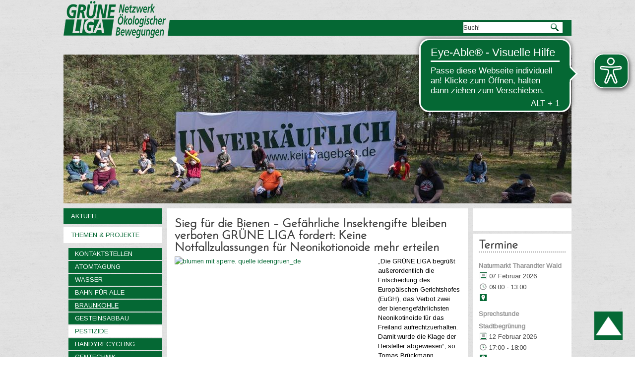

--- FILE ---
content_type: text/html; charset=utf-8
request_url: https://grueneliga.de/index.php/de/themen-projekte/pestizide/1039-sieg-fuer-die-bienen-gefaehrliche-insektengifte-bleiben-verboten-gruene-liga-fordert-keine-notfallzulassungen-fuer-neonikotionoide-mehr-erteilen
body_size: 9670
content:
<!DOCTYPE html>
<html dir="ltr" lang="de-de">
<head>
    <base href="https://grueneliga.de/index.php/de/themen-projekte/pestizide/1039-sieg-fuer-die-bienen-gefaehrliche-insektengifte-bleiben-verboten-gruene-liga-fordert-keine-notfallzulassungen-fuer-neonikotionoide-mehr-erteilen" />
	<meta http-equiv="content-type" content="text/html; charset=utf-8" />
	<meta name="author" content="Mike Kess" />
	<meta name="generator" content="ideengrün | markus pichlmaier" />
	<title>Sieg für die Bienen – Gefährliche Insektengifte bleiben verboten  GRÜNE LIGA fordert: Keine Notfallzulassungen für Neonikotionoide mehr erteilen</title>
	<link href="/templates/ig_grueneliga_v2/favicon.ico" rel="shortcut icon" type="image/vnd.microsoft.icon" />
	<link href="/plugins/system/imagesizer/lbscripts/lightbox2/lightbox.css" rel="stylesheet" type="text/css" media="all" />
	<link href="/plugins/system/jce/css/content.css?1366ca823d28ff30155afdd86c44bd24" rel="stylesheet" type="text/css" />
	<link href="/media/plg_system_jcemediabox/css/jcemediabox.min.css?7d30aa8b30a57b85d658fcd54426884a" rel="stylesheet" type="text/css" />
	<link href="https://grueneliga.de/modules/mod_socialmedialinksgenius/assets/font-awesome.css" rel="stylesheet" type="text/css" />
	<link href="https://grueneliga.de/modules/mod_socialmedialinksgenius/assets/style.css" rel="stylesheet" type="text/css" />
	<link href="/templates/ig_grueneliga_v2/html/com_jevents/flat/assets/css/modstyle.css?v=3.6.12" rel="stylesheet" type="text/css" />
	<link href="/media/com_jevents/css/bootstrap.css" rel="stylesheet" type="text/css" />
	<link href="/media/com_jevents/css/bootstrap-responsive.css" rel="stylesheet" type="text/css" />
	<link href="/components/com_jevents/assets/css/jevcustom.css?v=3.6.12" rel="stylesheet" type="text/css" />
	<link href="/modules/mod_slideshowck/themes/grueneliga/css/camera.css" rel="stylesheet" type="text/css" />
	<link href="/media/mod_languages/css/template.css" rel="stylesheet" type="text/css" />
	<style type="text/css">
#camera_wrap_117 .camera_pag_ul li img, #camera_wrap_117 .camera_thumbs_cont ul li > img {height:75px;}
#camera_wrap_117 .camera_caption {
	display: block;
	position: absolute;
}
#camera_wrap_117 .camera_caption > div {
	
}
#camera_wrap_117 .camera_caption > div div.camera_caption_title {
	
}
#camera_wrap_117 .camera_caption > div div.camera_caption_desc {
	
}

@media screen and (max-width: 480px) {
		#camera_wrap_117 .camera_caption {
			font-size: 0.6em !important;
		}
		
}
	</style>
	<script type="application/json" class="joomla-script-options new">{"csrf.token":"8e3be74e926fdd1824ca2596ca7ff945","system.paths":{"root":"","base":""}}</script>
	<script src="/media/jui/js/jquery.min.js?1366ca823d28ff30155afdd86c44bd24" type="text/javascript"></script>
	<script src="/media/jui/js/jquery-noconflict.js?1366ca823d28ff30155afdd86c44bd24" type="text/javascript"></script>
	<script src="/media/jui/js/jquery-migrate.min.js?1366ca823d28ff30155afdd86c44bd24" type="text/javascript"></script>
	<script src="/plugins/system/imagesizer/lbscripts/lightbox2/lightbox.min.js" type="text/javascript"></script>
	<script src="/media/plg_system_jcemediabox/js/jcemediabox.min.js?7d30aa8b30a57b85d658fcd54426884a" type="text/javascript"></script>
	<script src="/media/system/js/mootools-core.js?1366ca823d28ff30155afdd86c44bd24" type="text/javascript"></script>
	<script src="/media/system/js/core.js?1366ca823d28ff30155afdd86c44bd24" type="text/javascript"></script>
	<script src="/media/system/js/mootools-more.js?1366ca823d28ff30155afdd86c44bd24" type="text/javascript"></script>
	<script src="/media/com_slideshowck/assets/jquery.easing.1.3.js" type="text/javascript"></script>
	<script src="/media/com_slideshowck/assets/camera.min.js?ver=2.5.5" type="text/javascript"></script>
	<script type="text/javascript">
jQuery(document).ready(function(){WfMediabox.init({"base":"\/","theme":"standard","width":"","height":"","lightbox":0,"shadowbox":0,"icons":1,"overlay":1,"overlay_opacity":0.8,"overlay_color":"#000000","transition_speed":500,"close":2,"labels":{"close":"PLG_SYSTEM_JCEMEDIABOX_LABEL_CLOSE","next":"PLG_SYSTEM_JCEMEDIABOX_LABEL_NEXT","previous":"PLG_SYSTEM_JCEMEDIABOX_LABEL_PREVIOUS","cancel":"PLG_SYSTEM_JCEMEDIABOX_LABEL_CANCEL","numbers":"PLG_SYSTEM_JCEMEDIABOX_LABEL_NUMBERS","numbers_count":"PLG_SYSTEM_JCEMEDIABOX_LABEL_NUMBERS_COUNT","download":"PLG_SYSTEM_JCEMEDIABOX_LABEL_DOWNLOAD"},"swipe":true,"expand_on_click":true});});function fetchMoreLatestEvents(modid, direction)
{        
        jQuery.ajax({
                    type : 'POST',
                    dataType : 'json',
                    url : "https://grueneliga.de/index.php?option=com_jevents&ttoption=com_jevents&typeaheadtask=gwejson&file=fetchlatestevents&path=module&folder=mod_jevents_latest&token=8e3be74e926fdd1824ca2596ca7ff945",
                    data : {'json':JSON.stringify({'modid':modid, 'direction':direction})},
                    contentType: "application/x-www-form-urlencoded; charset=utf-8",
                    scriptCharset: "utf-8"
            })                        
                .done(function( data ){                    
                    jQuery("#mod_events_latest_"+modid+"_data").replaceWith(data.html);
                    try {
                        document.getElementById("mod_events_latest_"+modid+"_data").parentNode.scrollIntoView({block: "start", behavior: "smooth"});
                    }
                    catch (e) {
                    }
                })
                .fail(function(x) {
        alert('fail '+x);
                });
}
		jQuery(document).ready(function(){
			new Slideshowck('#camera_wrap_117', {
				height: '300px',
				minHeight: '150',
				pauseOnClick: false,
				hover: 0,
				fx: 'simpleFade',
				loader: 'none',
				pagination: 1,
				thumbnails: 1,
				thumbheight: 75,
				thumbwidth: 100,
				time: 6000,
				transPeriod: 2000,
				alignment: 'center',
				autoAdvance: 1,
				mobileAutoAdvance: 1,
				portrait: 0,
				barDirection: 'leftToRight',
				imagePath: '/media/com_slideshowck/images/',
				lightbox: 'mediaboxck',
				fullpage: 0,
				mobileimageresolution: '0',
				navigationHover: true,
				mobileNavHover: true,
				navigation: true,
				playPause: true,
				barPosition: 'bottom',
				responsiveCaption: 0,
				keyboardNavigation: 1,
				titleInThumbs: 0,
				captionTime: 0,
				captionOutEffect: 'default',
				captionOutEffectTime: 600,
				container: ''
		});
}); 

	</script>

    <link rel="stylesheet" href="/templates/system/css/system.css" />
    <link rel="stylesheet" href="/templates/system/css/general.css" />
    
    <meta name="viewport" content="initial-scale = 1.0, maximum-scale = 1.0, user-scalable = no, width = device-width">

    <!--[if lt IE 9]><script src="https://html5shiv.googlecode.com/svn/trunk/html5.js"></script><![endif]-->
    <link rel="stylesheet" href="/templates/ig_grueneliga_v2/css/ig-header.css" media="screen">
    <link rel="stylesheet" href="/templates/ig_grueneliga_v2/css/ig-menu.css" media="screen">
    <link rel="stylesheet" href="/templates/ig_grueneliga_v2/css/ig-template.css" media="screen">
    <!--[if lte IE 7]><link rel="stylesheet" href="/templates/ig_grueneliga_v2/css/template.ie7.css" media="screen" /><![endif]-->
    <link rel="stylesheet" href="/templates/ig_grueneliga_v2/css/template.responsive.css" media="all">
	<link rel="stylesheet" type="text/css" href="https://fonts.googleapis.com/css?family=Arimo&amp;subset=latin">

    <link rel="shortcut icon" href="/templates/ig_grueneliga_v2/favicon.ico" type="image/x-icon">

    <script>if ('undefined' != typeof jQuery) document._artxJQueryBackup = jQuery;</script>
    <script src="/templates/ig_grueneliga_v2/jquery.js"></script>
    <script>jQuery.noConflict();</script>
    <script src="/templates/ig_grueneliga_v2/script.js"></script>
        <script>if (document._artxJQueryBackup) jQuery = document._artxJQueryBackup;</script>
    <script src="/templates/ig_grueneliga_v2/script.responsive.js"></script>
    <script type="text/javascript">
	jQuery(document).ready(function(){
				jQuery(function () {
			var scrollDiv = document.createElement('div');
			jQuery(scrollDiv).attr('id', 'nachOben').attr('title', 'nach oben scrollen').appendTo('body');    
			jQuery(window).scroll(function () {
			        if (jQuery(this).scrollTop() >= 200) {
			            jQuery('#nachOben').fadeIn();
			        } else {
			            jQuery('#nachOben').fadeOut();
			        }
			    });
			    jQuery('#nachOben').click(function () {
			        jQuery('body,html').animate({
			            scrollTop: 0
			        },
			        600);
			    });
			});
		
			});			
   </script>
	<script async type="text/javascript" src="/templates/ig_grueneliga_v2/eyeable/grueneliga.de.js"></script>
	<script async type="text/javascript" src="https://cdn.eye-able.com/public/js/eyeAble.js"></script>
	<script async src="https://access.eye-able.com/configs/grueneliga.de.js"></script>
</head>
<body>

<div id="ig-main">

	    <nav class="ig-nav">
        <div id="ig-nav-logo"> 
        		<a href="/" title="zur Startseite von GRÜNE LIGA">
					                        <img src="/templates/ig_grueneliga_v2/images/GL-Logo.png"  class="ig-logoheader" alt="GRÜNE LIGA" />
                                    </a>
        </div>
        
        <div id="ig-nav-nav">
		        
        </div>
	
                      <div class="ig-suche" data-left="99.32%">
                    <form action="/index.php/de/themen-projekte/pestizide" class="ig-search" method="post">
	<div class="search">
		<label for="mod-search-searchword">Suchen ...</label><input name="searchword" id="mod-search-searchword" maxlength="200"  class="inputbox" type="text" size="0" value="Such!"  onblur="if (this.value=='') this.value='Such!';" onfocus="if (this.value=='Such!') this.value='';" /><input type="submit" value="Suchen" class="button ig-search-button " onclick="this.form.searchword.focus();"/>	<input type="hidden" name="task" value="search" />
	<input type="hidden" name="option" value="com_search" />
	<input type="hidden" name="Itemid" value="322" />
	</div>
</form>
<div class="mod-languages">
	    
    	
    <ul class="lang-inline">
	<br />					<li class="lang-active" dir="ltr">
			<a href="/index.php/de/themen-projekte/pestizide">
							<img src="/media/mod_languages/images/de.gif" alt="Deutsch" title="Deutsch" />						</a>
			</li>
								<li class="" dir="ltr">
			<a href="/index.php/en/themen-projekte/pestizide">
							<img src="/media/mod_languages/images/en_gb.gif" alt="English (UK)" title="English (UK)" />						</a>
			</li>
				</ul>

</div>
              </div>
            </nav>
    
        <header class="ig-header">
        <div class="ig-shapes">
			<!-- begin nostyle -->
<div class="ig-nostyle">
<!-- begin nostyle content -->
<div class="slideshowck  camera_wrap camera_amber_skin" id="camera_wrap_117" style="width:100%;">
			<div data-rel="noopener noreferrer" data-alt="UNverkäuflich!" data-thumb="/images/header/th/banner_unverkaeuflich-9603_1030x300_th.jpg" data-src="/images/header/banner_unverkaeuflich-9603_1030x300.jpg" data-link="https://www.kein-tagebau.de/index.php/de/unverkaeuflich" data-target="_blank">
														<div class="camera_caption none">
										<div class="camera_caption_title">
						UNverkäuflich!					</div>
															<div class="camera_caption_desc">
						Dieser Wald ist der Kohlegrube im Weg.										</div>
																				</div>
									</div>
		<div data-alt="Gesteinsabbau" data-thumb="/images/header/th/banner_gesteinsabbau_th.jpg" data-src="/images/header/banner_gesteinsabbau.jpg" data-link="https://grueneliga.de/gesteinsabbau " data-target="_parent">
														<div class="camera_caption none">
										<div class="camera_caption_title">
						Gesteinsabbau					</div>
															<div class="camera_caption_desc">
						Wir vernetzen Initiativen gegen den Raubbau an oberflächennahen Rohstoffen.										</div>
																				</div>
									</div>
		<div data-alt="Wasser" data-thumb="/images/header/th/banner_wasser_-Stephan_Gunkel_th.jpg" data-src="/images/header/banner_wasser_-Stephan_Gunkel.jpg" data-link="https://grueneliga.de/wasser" data-target="_parent">
														<div class="camera_caption none">
										<div class="camera_caption_title">
						Wasser					</div>
															<div class="camera_caption_desc">
						Europas letzte wilde Flüsse retten!										</div>
																				</div>
									</div>
		<div data-alt="#MenschenrechtvorBergrecht" data-thumb="/images/header/th/ig-header09_th.jpg" data-src="/images/header/ig-header09.jpg" data-link="https://grueneliga.de/index.php/de/themen-projekte/gesteinsabbau/1425-online-petition-f%C3%BCr-ein-besseres-bergrecht" data-target="_parent">
														<div class="camera_caption none">
										<div class="camera_caption_title">
						#MenschenrechtvorBergrecht					</div>
															<div class="camera_caption_desc">
						Online-Petition für ein besseres Bergrecht										</div>
																				</div>
									</div>
		<div data-alt="Gründung der Bundeskontaktstelle Wohnen" data-thumb="/images/header/th/Header_BKSt_Wohnen_th.jpeg" data-src="/images/header/Header_BKSt_Wohnen.jpeg" data-link="https://grueneliga.de/wohnen" data-target="_parent" data-alignment="topLeft">
														<div class="camera_caption none">
										<div class="camera_caption_title">
						Gründung der Bundeskontaktstelle Wohnen					</div>
															<div class="camera_caption_desc">
						Engagement für soziales und nachhaltiges Wohnen wird verstetigt										</div>
																				</div>
									</div>
		<div data-alt="Jetzt Fördermitglied der GRÜNEN LIGA  werden!" data-thumb="/images/header/th/Header_1030x300_Subline_th.jpg" data-src="/images/header/Header_1030x300_Subline.jpg" data-link="https://www.grueneliga.de/index.php/de/spenden/foerdermitglied" data-target="_parent" data-alignment="topLeft">
														<div class="camera_caption none">
										<div class="camera_caption_title">
						Jetzt Fördermitglied der GRÜNEN LIGA  werden!					</div>
																									</div>
									</div>
</div>
<div style="clear:both;"></div>
<!-- end nostyle content -->
</div>
<!-- end nostyle -->
        </div>                       
    </header>

	    <div class="ig-sheet clearfix">
    	
    	<div class="ig-layout-wrapper">
        	<div class="ig-content-layout">
				<div class="ig-content-layout-row">
                	                    <div class="ig-layout-cell ig-sidebar1">
                        <div class="ig-vmenublock clearfix"><div class="ig-vmenublockcontent"><ul class="ig-vmenu"><li class="item-101 deeper parent"><a href="/index.php/de/">Aktuell</a><ul><li class="item-266"><a href="/index.php/de/aktuell/archiv">Archiv</a></li></ul></li><li class="item-119 active deeper parent"><a class=" active" href="/index.php/de/themen-projekte">Themen &amp; Projekte</a><ul class="active"><li class="item-122"><a href="/index.php/de/themen-projekte/kontaktstellen">Kontaktstellen</a></li><li class="item-384"><a href="/index.php/de/themen-projekte/atomtagung">Atomtagung</a></li><li class="item-174 deeper parent"><a href="/index.php/de/themen-projekte/wasser">Wasser</a><ul><li class="item-525"><a href="/index.php/de/themen-projekte/wasser/wrrl-info">WRRL-Info</a></li><li class="item-528"><a href="/index.php/de/themen-projekte/wasser/wasserblatt">Wasserblatt</a></li><li class="item-535"><a href="/index.php/de/themen-projekte/wasser/veranstaltungen">Veranstaltungen</a></li><li class="item-529"><a href="/index.php/de/themen-projekte/wasser/kampagnen">Kampagnen</a></li><li class="item-530"><a href="/index.php/de/themen-projekte/wasser/positionspapiere">Positionspapiere</a></li><li class="item-531"><a href="/index.php/de/themen-projekte/wasser/steckbriefe">Steckbriefe</a></li><li class="item-532"><a href="/index.php/de/themen-projekte/wasser/ausstellung">Ausstellung</a></li><li class="item-533"><a href="/index.php/de/themen-projekte/wasser/gesetze">Gesetze</a></li><li class="item-534"><a href="/index.php/de/themen-projekte/wasser/kooperationen">Kooperationen</a></li><li class="item-527"><a href="/index.php/de/themen-projekte/wasser/kontakt-wasser">Kontakt</a></li></ul></li><li class="item-175"><a href="/index.php/de/themen-projekte/bahn-fuer-alle">Bahn für Alle</a></li><li class="item-176"><a href="/index.php/de/themen-projekte/braunkohle">Braunkohle</a></li><li class="item-120 deeper parent"><a href="/index.php/de/themen-projekte/gesteinsabbau">Gesteinsabbau</a><ul><li class="item-726"><a href="/index.php/de/themen-projekte/gesteinsabbau/steinbeisser">Steinbeißer</a></li><li class="item-727"><a href="/index.php/de/themen-projekte/gesteinsabbau/gesetze">Gesetze</a></li></ul></li><li class="item-234 current active"><a class=" active" href="/index.php/de/themen-projekte/pestizide">Pestizide</a></li><li class="item-334"><a href="/index.php/de/themen-projekte/handyrecycling">Handyrecycling</a></li><li class="item-236"><a href="/index.php/de/themen-projekte/gentechnik">Gentechnik</a></li><li class="item-237"><a href="/index.php/de/themen-projekte/laerm">Lärm</a></li><li class="item-238"><a href="/index.php/de/themen-projekte/madagaskar">Madagaskar</a></li><li class="item-239"><a href="/index.php/de/themen-projekte/regionalentwicklung">Regionalentwicklung</a></li><li class="item-240"><a href="/index.php/de/themen-projekte/umweltbibliotheken">Umweltbibliotheken</a></li><li class="item-241"><a href="/index.php/de/themen-projekte/verkehr">Verkehr</a></li><li class="item-354"><a href="/index.php/de/themen-projekte/rauchschwalben">Rauchschwalben</a></li><li class="item-554 deeper parent"><a href="/index.php/de/themen-projekte/wohnen">Wohnen</a><ul><li class="item-621"><a href="/index.php/de/themen-projekte/wohnen/datenbank">Datenbank</a></li></ul></li><li class="item-397"><a href="/index.php/de/themen-projekte/weiteres">Weiteres</a></li></ul></li><li class="item-140 deeper parent"><a href="/index.php/de/gruene-liga">GRÜNE LIGA</a><ul><li class="item-308"><a href="/index.php/de/gruene-liga/mitgliedsgruppen">Mitgliedsgruppen</a></li><li class="item-248"><a href="/index.php/de/gruene-liga/geschaeftsstelle">Geschäftsstelle</a></li><li class="item-331"><a href="/index.php/de/gruene-liga/sprecherrat">Sprecherrat</a></li><li class="item-249"><a href="/index.php/de/gruene-liga/jahresberichte">Jahresberichte</a></li><li class="item-250"><a href="/index.php/de/gruene-liga/grundsaetze">Grundsätze</a></li><li class="item-335"><a href="/index.php/de/gruene-liga/buendnisse">Bündnisse</a></li><li class="item-251"><a href="/index.php/de/gruene-liga/stellenangebote">Stellenangebote</a></li><li class="item-252"><a href="/index.php/de/gruene-liga/transparenz">Transparenz</a></li><li class="item-253"><a href="/index.php/de/gruene-liga/gremienvertretung">Gremienvertretung</a></li><li class="item-254"><a href="/index.php/de/gruene-liga/geschichte">Geschichte</a></li></ul></li><li class="item-187 deeper parent"><a href="/index.php/de/rundbrief">Rundbrief</a><ul><li class="item-314"><a href="/index.php/de/rundbrief/rundbrief-abonnieren">Rundbrief abonnieren</a></li><li class="item-269"><a href="/index.php/de/rundbrief/andere-periodika">Andere Periodika</a></li><li class="item-270"><a href="/index.php/de/rundbrief/sonderausgaben">Sonderausgaben</a></li><li class="item-271"><a href="/index.php/de/rundbrief/archiv">Archiv</a></li></ul></li><li class="item-188 deeper parent"><a href="/index.php/de/publikationen">Publikationen</a><ul><li class="item-526"><a href="/index.php/de/publikationen/archiv">Archiv</a></li></ul></li><li class="item-116 deeper parent"><a href="/index.php/de/spenden">Spenden</a><ul><li class="item-353"><a href="/index.php/de/spenden/jetzt-spenden">Jetzt spenden!</a></li><li class="item-242"><a href="/index.php/de/spenden/ueberweisung">Überweisung</a></li><li class="item-358"><a href="/index.php/de/spenden/foerdermitglied">Fördermitglied werden</a></li><li class="item-261"><a href="/index.php/de/spenden/vererben">Vererben</a></li></ul></li><li class="item-322"><a href="/index.php/de/suchen">Suchen</a></li></ul></div></div><br>                        
                        <!-- begin nostyle -->
<div class="ig-nostyle">
<!-- begin nostyle content -->


<div class="custom"  >
	<p><a href="/index.php/de/gruene-liga/transparenz" target="_self" rel="nofollow"><img src="/images/Bilder/Logos/Transparente_ZivilgesellschaftPNG.png" alt="Initiative Transparente Zivilgesellschaft" width="80%" height="auto" style="display: block; margin-left: auto; margin-right: auto;" /></a></p></div>
<!-- end nostyle content -->
</div>
<!-- end nostyle -->
                        <br>                    </div>
   					    
                	<div class="ig-layout-cell ig-content">
						<article class="ig-post ig-messages"><div class="ig-postcontent ig-postcontent-0 clearfix"><div id="system-message-container">
	</div>
</div></article><div class="item-page"><article class="ig-post"><h2 class="ig-postheader"><a href="/index.php/de/themen-projekte/pestizide/1039-sieg-fuer-die-bienen-gefaehrliche-insektengifte-bleiben-verboten-gruene-liga-fordert-keine-notfallzulassungen-fuer-neonikotionoide-mehr-erteilen">Sieg für die Bienen – Gefährliche Insektengifte bleiben verboten  GRÜNE LIGA fordert: Keine Notfallzulassungen für Neonikotionoide mehr erteilen</a></h2><div class="ig-postcontent ig-postcontent-0 clearfix"><div class="ig-article"><p><a class="linkthumb" target="_blank" title="blumen mit sperre. quelle ideengruen_de" rel="lightbox[id_1039]" href="/cache/images/Bilder/blumen_mit_sperre_800x800-equal.jpg"><img src="/cache/images/Bilder/blumen_mit_sperre_400x267-equal.jpg" alt="blumen mit sperre. quelle ideengruen_de" width="400" height="267" style="margin: 0px 10px 5px 0px; float: left;" data-old="/images/Bilder/blumen_mit_sperre.jpg" class="thumb" /></a>„Die GRÜNE LIGA begrüßt außerordentlich die Entscheidung des Europäischen Gerichtshofes (EuGH), das Verbot zwei der bienengefährlichsten Neonikotinoide für das Freiland aufrechtzuerhalten. Damit wurde die Klage der Hersteller abgewiesen“, so Tomas Brückmann, Pestizidexperte der GRÜNEN LIGA. „Das EuGH hat&nbsp; damit einen wesentlichen Schritt zu einem europaweiten, wirksamen Insektenschutz getan. Neonikotinoide haben einen wesentlichen Anteil am Insektensterben“, ergänzt der Biologe: Die GRÜNE LIGA fordert Bundeslandwirtschaftsministerin Julia Klöckner (CDU)&nbsp; auf, die nationale Pestizidgenehmigungsbehörde (BVL) anzuweisen, ab sofort keine Ausnahmegenehmigungen für den Einsatz der für das Freiland verbotenen Neonikotinoiden mehr zu erteilen“, erklärt Brückmann heute gegenüber Medienvertretern.</p>
 
<p>Die drei gefährlichsten Vertreter der Neonikotinoide (Clothianidin, Imidacloprid, Thiamethoxam) wurden von der Europäischen Kommission schon 2013&nbsp; für bestäuberrelevante Kulturen vom Markt genommen und 2018 für das Freiland verboten. Grundlage des Verbotes waren auch über 200 Studien unabhängiger Wissenschaftler, die von&nbsp; Weltnaturschutzorganisation (IUCN) in einer Metastudie zusammengefasst wurden. In den wissenschaftlichen Expertisen wurde die Gefährlichkeit der Neonikotionoide für Insekten klar belegt. Auch das Vogelsterben in den Agrarlandschaften Europas&nbsp; ist eng mit dem Sterben der Insekten verbunden, das sich viele Singvögel&nbsp; ausschließlich von Insekten ernähren.</p>
<p>Neonikotinoide gehören zu einer neueren Stoffklasse von Insektenbekämpfungsmittel (Insektiziden). Diese Nervengifte sind flächendeckend im Einsatz. Sie sind außergewöhnlich stark giftig. Neonikotinoide werden in vielen Kulturen aber auch im Hobbygarten gegen ungeliebte Insekten eingesetzt. Die Neonikotinoide greifen bei Insekten in das zentrale Nervensystem ein. Dabei werden nicht nur die sogenannten Schädlinge, sondern auch andere wichtige Insekten wie Honigbienen und Wildbienen durch sie getötet oder geschädigt. Neonikotinoide schwächen das Immunsystem von Bienen, stören ihre Orientierung und beeinträchtigen die Fortpflanzung. Rückstände von Neonikotinoiden werden regelmäßig in unseren Gewässern aufgefunden.</p></div></div><div class="ig-postmetadatafooter"><div class="ig-postfootericons ig-metadata-icons"><span class="ig-postcategoryicon">Kategorie: <span class="ig-post-metadata-category-name"><a href="/index.php/de/themen-projekte/pestizide">Pestizide</a></span></span></div></div><div class="ig-postmetadataheader"><div class="ig-postheadericons ig-metadata-icons"><span class="ig-postdateicon">Veröffentlicht: Freitag, 07. Mai 2021 13:50</span> | <span class="ig-postprinticon"><a href="/index.php/de/themen-projekte/pestizide/1039-sieg-fuer-die-bienen-gefaehrliche-insektengifte-bleiben-verboten-gruene-liga-fordert-keine-notfallzulassungen-fuer-neonikotionoide-mehr-erteilen?tmpl=component&amp;print=1&amp;layout=default" title="Eintrag ausdrucken < Sieg für die Bienen – Gefährliche Insektengifte bleiben verboten  GRÜNE LIGA fordert: Keine Notfallzulassungen für Neonikotionoide mehr erteilen >" onclick="window.open(this.href,'win2','status=no,toolbar=no,scrollbars=yes,titlebar=no,menubar=no,resizable=yes,width=640,height=480,directories=no,location=no'); return false;" rel="nofollow">			<span class="icon-print" aria-hidden="true"></span>
		Drucken	</a> | <span class="ig-postemailicon"><a href="/index.php/de/component/mailto/?tmpl=component&amp;template=ig_grueneliga_v2&amp;link=73989b2750224199b24e01afb63d8d298b216b21" title="Link einem Freund via senden" onclick="window.open(this.href,'win2','width=400,height=450,menubar=yes,resizable=yes'); return false;" rel="nofollow">			<span class="icon-envelope" aria-hidden="true"></span>
		E-Mail	</a></div></div></article></div>                    </div>
                                        <div class="ig-layout-cell ig-sidebar2">
                                                <div class="ig-block clearfix"><div class="ig-blockcontent"><style type="text/css">
   ul.genius li {
    display: inline-block;
    margin-right: 0px;
    background: ;
    padding: 5px;
    border-radius:3px;
     transition: transform 1s ;
    
}
  ul.genius li a{
  	color:  }
    ul.genius li:hover{
   	 transform: scale(1.5);
   }
</style>
   <div class="mod_sociallinksgenius ">
     <ul class="genius">
     	          <li><a href="https://www.facebook.com/GRUENELIGA/"   target="_blank"><i class="fa fa-facebook fa-3x";?></i></a></li>
                           <li><a href="https://bsky.app/profile/grueneliga.bsky.social"  target="_blank"><i class="fa fa-twitter fa-3x";?></i></a></li>
                           <li><a href="https://www.instagram.com/gruene_liga"  target="_blank"><i class="fa fa-instagram fa-3x";?></i></a></li>
                           <li><a href="https://www.youtube.com/@GRUENE_LIGA"  target="_blank"><i class="fa fa-youtube fa-3x";?></i></a></li>
                                                                                                                                                                                                                                                                                                                                                                                                        </ul>
   </div>

	
<div style="clear: both;"></div><div style="margin-left: 10px; text-align: center; font-size: 10px; color: #999999;"><!--<div style="font-size: 9px; color: #808080; font-weight: normal; font-family: tahoma,verdana,arial,sans-serif; line-height: 1.28; text-align: right; direction: ltr;"><a href="/" target="_blank" style="color: #808080;" title=""></a></div>--></div></div></div><div class="ig-block clearfix"><div class="ig-blockheader"><h3 class="t">Termine</h3></div><div class="ig-blockcontent"><table class="mod_events_latest_table jevbootstrap" width="100%" border="0" cellspacing="0" cellpadding="0" align="center"><tr><td class="mod_events_latest_first" style="border-color:#2cc784"><strong><span class="mod_events_latest_content"><a href="/index.php/de/component/jevents/icalrepeat.detail/2026/02/07/2075/-/naturmarkt-tharandter-wald?Itemid=1"  target="_top" >Naturmarkt Tharandter Wald</a></span></strong><br/><span class="icon-calendar"></span><span class="mod_events_latest_date">07 Februar 2026</span><br/><span class="icon-time"></span><span class="mod_events_latest_date">09:00</span> - <span class="mod_events_latest_date">13:00</span><br />
<span class="icon-hand-right"></span></td></tr>
<tr><td class="mod_events_latest" style="border-color:#050505"><strong><span class="mod_events_latest_content"><a href="/index.php/de/component/jevents/icalrepeat.detail/2026/02/12/2111/-/sprechstunde-stadtbegrünung?Itemid=1"  target="_top" >Sprechstunde Stadtbegrünung</a></span></strong><br/><span class="icon-calendar"></span><span class="mod_events_latest_date">12 Februar 2026</span><br/><span class="icon-time"></span><span class="mod_events_latest_date">17:00</span> - <span class="mod_events_latest_date">18:00</span><br />
<span class="icon-hand-right"></span></td></tr>
<tr><td class="mod_events_latest" style="border-color:#2cc784"><strong><span class="mod_events_latest_content"><a href="/index.php/de/component/jevents/icalrepeat.detail/2026/02/21/2076/-/naturmarkt-tharandter-wald?Itemid=1"  target="_top" >Naturmarkt Tharandter Wald</a></span></strong><br/><span class="icon-calendar"></span><span class="mod_events_latest_date">21 Februar 2026</span><br/><span class="icon-time"></span><span class="mod_events_latest_date">09:00</span> - <span class="mod_events_latest_date">13:00</span><br />
<span class="icon-hand-right"></span></td></tr>
<tr><td class="mod_events_latest" style="border-color:#050505"><strong><span class="mod_events_latest_content"><a href="/index.php/de/component/jevents/icalrepeat.detail/2026/02/26/2112/-/sprechstunde-stadtbegrünung?Itemid=1"  target="_top" >Sprechstunde Stadtbegrünung</a></span></strong><br/><span class="icon-calendar"></span><span class="mod_events_latest_date">26 Februar 2026</span><br/><span class="icon-time"></span><span class="mod_events_latest_date">17:00</span> - <span class="mod_events_latest_date">18:00</span><br />
<span class="icon-hand-right"></span></td></tr>
</table>
<div class="mod_events_latest_callink"><a href="/index.php/de/component/jevents/month.calendar/2026/01/26/-?Itemid=1"  target="_top" >Ganzen Kalender ansehen</a></div></div></div>                        <div class="ig-block clearfix"><div class="ig-blockheader"><h3 class="t">Hier Rundbrief abonnieren</h3></div><div class="ig-blockcontent"><div class="custom"  >
	<p><a href="/index.php/de/rundbrief/rundbrief-abonnieren" title="Hier klicken, um den ALLIGATOR Rundbrief zu abonnieren."><img src="/images/Rundbrief/alligatorgruenundbissig.jpg" alt="alligatorgruenundbissig" width="100%" height="NaN" style="margin: 0px auto; display: block;" /></a></p></div></div></div>					</div>
    				                </div>
            </div>
        </div>
        


		<div class="ig-content-layout"><div class="ig-content-layout-row"><div class="ig-layout-cell ig-layout-sidebar-bg" style="width: 50%;"><div class="ig-block clearfix"><div class="ig-blockcontent"><div class="ig-breadcrumb">
<span class="showHere">Aktuelle Seite: </span><a href="/index.php/de/" class="ig-breadcrumb">Startseite</a> <img src="/templates/ig_grueneliga_v2/images/system/arrow.png" alt="" /> <a href="/index.php/de/themen-projekte" class="ig-breadcrumb">Themen &amp; Projekte</a> <img src="/templates/ig_grueneliga_v2/images/system/arrow.png" alt="" /> <a href="/index.php/de/themen-projekte/pestizide" class="ig-breadcrumb">Pestizide</a> <img src="/templates/ig_grueneliga_v2/images/system/arrow.png" alt="" /> <span class="ig-breadcrumb">Bayertochter Monsanto  muss 290 Mllionen Dollar Schadenersatz bezahlen</span></div></div></div></div><div class="ig-layout-cell ig-layout-sidebar-bg" style="width: 50%;"><div class="ig-block clearfix"><div class="ig-blockcontent"><ul class="menu"><li class="item-197"><a href="/index.php/de/impressum">Impressum</a></li><li class="item-198"><a href="/index.php/de/datenschutz">Datenschutz</a></li><li class="item-199"><a href="/index.php/de/kontakt">Kontakt</a></li></ul></div></div></div></div></div>        
   
    	        <footer class="ig-footer">
            <a target="_blank" href="https://www.ideengruen.de"  title="Design und Umsetzung - ideengr&uuml;n | markus pichlmaier">ideengr&uuml;n | markus pichlmaier</a>   
        </footer>
    </div>
</div>


</body>
</html>

--- FILE ---
content_type: application/javascript
request_url: https://access.eye-able.com/configs/grueneliga.de.js
body_size: 1018
content:
window.accessOptionsLocal = {
    "onePageApp": false, //if true access will look for page changes in the url and run the script on each page change
    "a11yFixes": true, //if true access will run the a11y fixes
    "exclusionSelector": "", //if set access will not run on elements that match the selector
    "a11yConfig": {
        "emptyHeading": true, //if true access will hide empty headings
        "emptyList": true, //if true access will hide empty lists
        "missingAlt": true, //if true access will images with missing alt attributes as decorative or add alt text from the imgAltTexts object
        "imgAltTexts": { //if missingAlt is true, this object will be used to set the alt text for images
            "example1234!#.png": "My example image",
        },
        "adjustMetaViewport": true, //if true access will adjust the meta viewport tag to make the page more accessible
        "adjustMetaViewportConfig": { //if adjustMetaViewport is true, the content of the meta viewport tag will be set to the following
            "maximum-scale": "5.0",
            "user-scalable": "yes"
        },
        "addAccessibleName": true, //if true access will add an accessible name to elements that are missing it
        "addAccessibleNameConfig": { //if addAccessibleName is true, th element matching the selector will set the accessible name
            "#mod-search-searchword": "Sucheingabe",
            ".ig-search-button": "Suche starten",
            "iframe": "Jetzt spenden - Donate now!",
        },
        "addAriaHidden": false, //if true access will add aria-hidden="true" to elements that are missing it
        "addAriaHiddenConfig": [ //if addAriaHidden is true, the element matching the selector will get aria-hidden="true"
            "._abc"
        ],
        "linkText": true,
        "newLinkTexts": { //sets the text for a link identiefied by the src url if the innerText is empty
            "https://www.facebook.com/GRUENELIGA/" : "zu Facebook",
            "https://twitter.com/grueneliga" : "zu Twitter",
            "https://www.instagram.com/gruene_liga" : "zu Instagram",
            "https://www.youtube.com/@GRUENE_LIGA" : "zu Youtube",
        },
        "textContrast": false,
        "addTextContrast": { //will add a new text contrast class to the element if the text color is not readable (only: color or backgroundColor)
            "._abc": {
                "color": "#6c7584",
            }
        }
    }
}

//add html-Attribute lang='de', if it's not defined...
if (!(document.documentElement.lang)) {
    document.documentElement.setAttribute('lang', 'de');
}

//Underline spez. Link
let getspezLink = document.querySelectorAll("a");
getspezLink.forEach(gslvalue => {
    if (gslvalue.href === "https://grueneliga.de/index.php/de/themen-projekte/wohnen"){
        gslvalue.style.textDecoration = "underline";
     };
     if (gslvalue.href === "https://grueneliga.de/index.php/de/themen-projekte/braunkohle"){
        gslvalue.style.textDecoration = "underline";
     };
     if (gslvalue.href === "https://grueneliga.de/index.php/de/themen-projekte/weiteres"){
        gslvalue.style.textDecoration = "underline";
     };
     if (gslvalue.className ==="ig-breadcrumb"){
        gslvalue.style.textDecoration = "underline";
     };
});

//load the accessTemplate.js file from https://access.eye-able.com/accessTemplate.js
let load = document.createElement("script");
load.async = true;
load.src = "https://access.eye-able.com/accessTemplate.js";
document.head.appendChild(load);